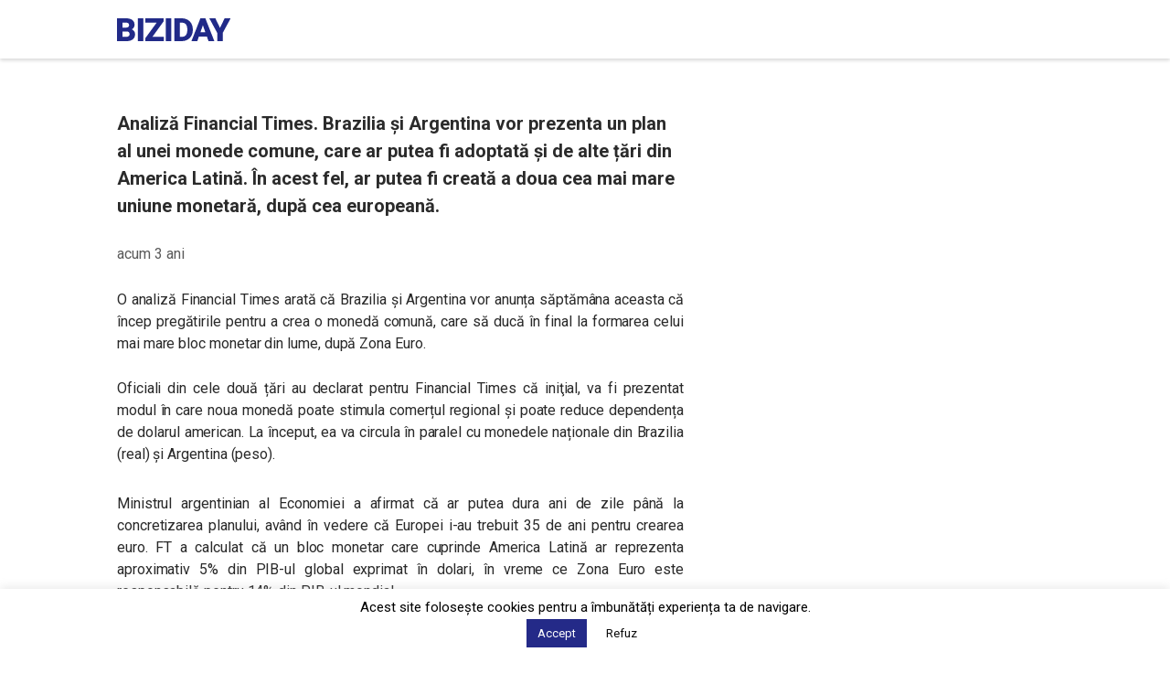

--- FILE ---
content_type: text/html; charset=utf-8
request_url: https://www.google.com/recaptcha/api2/aframe
body_size: 268
content:
<!DOCTYPE HTML><html><head><meta http-equiv="content-type" content="text/html; charset=UTF-8"></head><body><script nonce="aESkMcMMuK8rfX0B9SNCGQ">/** Anti-fraud and anti-abuse applications only. See google.com/recaptcha */ try{var clients={'sodar':'https://pagead2.googlesyndication.com/pagead/sodar?'};window.addEventListener("message",function(a){try{if(a.source===window.parent){var b=JSON.parse(a.data);var c=clients[b['id']];if(c){var d=document.createElement('img');d.src=c+b['params']+'&rc='+(localStorage.getItem("rc::a")?sessionStorage.getItem("rc::b"):"");window.document.body.appendChild(d);sessionStorage.setItem("rc::e",parseInt(sessionStorage.getItem("rc::e")||0)+1);localStorage.setItem("rc::h",'1769441249597');}}}catch(b){}});window.parent.postMessage("_grecaptcha_ready", "*");}catch(b){}</script></body></html>